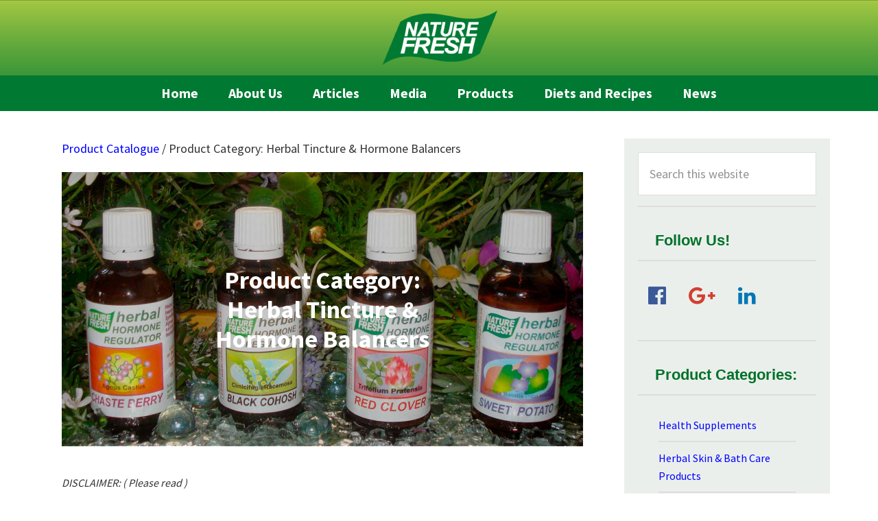

--- FILE ---
content_type: text/html; charset=UTF-8
request_url: https://naturefresh.co.za/product-categories/herbal-tincture-hormone-balancers/
body_size: 9324
content:
<!DOCTYPE html>
<html lang="en-ZA">
<head >
<meta charset="UTF-8" />
<meta name="viewport" content="width=device-width, initial-scale=1" />
<title>Herbal Tincture &amp; Hormone Balancers</title>
<meta name='robots' content='max-image-preview:large' />
	<style>img:is([sizes="auto" i], [sizes^="auto," i]) { contain-intrinsic-size: 3000px 1500px }</style>
	<link rel='dns-prefetch' href='//fonts.googleapis.com' />
<link rel='dns-prefetch' href='//maxcdn.bootstrapcdn.com' />
<link rel="canonical" href="https://naturefresh.co.za/product-categories/herbal-tincture-hormone-balancers/" />
<script type="text/javascript">
/* <![CDATA[ */
window._wpemojiSettings = {"baseUrl":"https:\/\/s.w.org\/images\/core\/emoji\/16.0.1\/72x72\/","ext":".png","svgUrl":"https:\/\/s.w.org\/images\/core\/emoji\/16.0.1\/svg\/","svgExt":".svg","source":{"concatemoji":"https:\/\/naturefresh.co.za\/wp-includes\/js\/wp-emoji-release.min.js"}};
/*! This file is auto-generated */
!function(s,n){var o,i,e;function c(e){try{var t={supportTests:e,timestamp:(new Date).valueOf()};sessionStorage.setItem(o,JSON.stringify(t))}catch(e){}}function p(e,t,n){e.clearRect(0,0,e.canvas.width,e.canvas.height),e.fillText(t,0,0);var t=new Uint32Array(e.getImageData(0,0,e.canvas.width,e.canvas.height).data),a=(e.clearRect(0,0,e.canvas.width,e.canvas.height),e.fillText(n,0,0),new Uint32Array(e.getImageData(0,0,e.canvas.width,e.canvas.height).data));return t.every(function(e,t){return e===a[t]})}function u(e,t){e.clearRect(0,0,e.canvas.width,e.canvas.height),e.fillText(t,0,0);for(var n=e.getImageData(16,16,1,1),a=0;a<n.data.length;a++)if(0!==n.data[a])return!1;return!0}function f(e,t,n,a){switch(t){case"flag":return n(e,"\ud83c\udff3\ufe0f\u200d\u26a7\ufe0f","\ud83c\udff3\ufe0f\u200b\u26a7\ufe0f")?!1:!n(e,"\ud83c\udde8\ud83c\uddf6","\ud83c\udde8\u200b\ud83c\uddf6")&&!n(e,"\ud83c\udff4\udb40\udc67\udb40\udc62\udb40\udc65\udb40\udc6e\udb40\udc67\udb40\udc7f","\ud83c\udff4\u200b\udb40\udc67\u200b\udb40\udc62\u200b\udb40\udc65\u200b\udb40\udc6e\u200b\udb40\udc67\u200b\udb40\udc7f");case"emoji":return!a(e,"\ud83e\udedf")}return!1}function g(e,t,n,a){var r="undefined"!=typeof WorkerGlobalScope&&self instanceof WorkerGlobalScope?new OffscreenCanvas(300,150):s.createElement("canvas"),o=r.getContext("2d",{willReadFrequently:!0}),i=(o.textBaseline="top",o.font="600 32px Arial",{});return e.forEach(function(e){i[e]=t(o,e,n,a)}),i}function t(e){var t=s.createElement("script");t.src=e,t.defer=!0,s.head.appendChild(t)}"undefined"!=typeof Promise&&(o="wpEmojiSettingsSupports",i=["flag","emoji"],n.supports={everything:!0,everythingExceptFlag:!0},e=new Promise(function(e){s.addEventListener("DOMContentLoaded",e,{once:!0})}),new Promise(function(t){var n=function(){try{var e=JSON.parse(sessionStorage.getItem(o));if("object"==typeof e&&"number"==typeof e.timestamp&&(new Date).valueOf()<e.timestamp+604800&&"object"==typeof e.supportTests)return e.supportTests}catch(e){}return null}();if(!n){if("undefined"!=typeof Worker&&"undefined"!=typeof OffscreenCanvas&&"undefined"!=typeof URL&&URL.createObjectURL&&"undefined"!=typeof Blob)try{var e="postMessage("+g.toString()+"("+[JSON.stringify(i),f.toString(),p.toString(),u.toString()].join(",")+"));",a=new Blob([e],{type:"text/javascript"}),r=new Worker(URL.createObjectURL(a),{name:"wpTestEmojiSupports"});return void(r.onmessage=function(e){c(n=e.data),r.terminate(),t(n)})}catch(e){}c(n=g(i,f,p,u))}t(n)}).then(function(e){for(var t in e)n.supports[t]=e[t],n.supports.everything=n.supports.everything&&n.supports[t],"flag"!==t&&(n.supports.everythingExceptFlag=n.supports.everythingExceptFlag&&n.supports[t]);n.supports.everythingExceptFlag=n.supports.everythingExceptFlag&&!n.supports.flag,n.DOMReady=!1,n.readyCallback=function(){n.DOMReady=!0}}).then(function(){return e}).then(function(){var e;n.supports.everything||(n.readyCallback(),(e=n.source||{}).concatemoji?t(e.concatemoji):e.wpemoji&&e.twemoji&&(t(e.twemoji),t(e.wpemoji)))}))}((window,document),window._wpemojiSettings);
/* ]]> */
</script>

<link rel='stylesheet' id='genesis-sample-css' href='https://naturefresh.co.za/wp-content/themes/genesis-sample/style.css' type='text/css' media='all' />
<style id='wp-emoji-styles-inline-css' type='text/css'>

	img.wp-smiley, img.emoji {
		display: inline !important;
		border: none !important;
		box-shadow: none !important;
		height: 1em !important;
		width: 1em !important;
		margin: 0 0.07em !important;
		vertical-align: -0.1em !important;
		background: none !important;
		padding: 0 !important;
	}
</style>
<link rel='stylesheet' id='wp-block-library-css' href='https://naturefresh.co.za/wp-includes/css/dist/block-library/style.min.css' type='text/css' media='all' />
<style id='classic-theme-styles-inline-css' type='text/css'>
/*! This file is auto-generated */
.wp-block-button__link{color:#fff;background-color:#32373c;border-radius:9999px;box-shadow:none;text-decoration:none;padding:calc(.667em + 2px) calc(1.333em + 2px);font-size:1.125em}.wp-block-file__button{background:#32373c;color:#fff;text-decoration:none}
</style>
<style id='global-styles-inline-css' type='text/css'>
:root{--wp--preset--aspect-ratio--square: 1;--wp--preset--aspect-ratio--4-3: 4/3;--wp--preset--aspect-ratio--3-4: 3/4;--wp--preset--aspect-ratio--3-2: 3/2;--wp--preset--aspect-ratio--2-3: 2/3;--wp--preset--aspect-ratio--16-9: 16/9;--wp--preset--aspect-ratio--9-16: 9/16;--wp--preset--color--black: #000000;--wp--preset--color--cyan-bluish-gray: #abb8c3;--wp--preset--color--white: #ffffff;--wp--preset--color--pale-pink: #f78da7;--wp--preset--color--vivid-red: #cf2e2e;--wp--preset--color--luminous-vivid-orange: #ff6900;--wp--preset--color--luminous-vivid-amber: #fcb900;--wp--preset--color--light-green-cyan: #7bdcb5;--wp--preset--color--vivid-green-cyan: #00d084;--wp--preset--color--pale-cyan-blue: #8ed1fc;--wp--preset--color--vivid-cyan-blue: #0693e3;--wp--preset--color--vivid-purple: #9b51e0;--wp--preset--gradient--vivid-cyan-blue-to-vivid-purple: linear-gradient(135deg,rgba(6,147,227,1) 0%,rgb(155,81,224) 100%);--wp--preset--gradient--light-green-cyan-to-vivid-green-cyan: linear-gradient(135deg,rgb(122,220,180) 0%,rgb(0,208,130) 100%);--wp--preset--gradient--luminous-vivid-amber-to-luminous-vivid-orange: linear-gradient(135deg,rgba(252,185,0,1) 0%,rgba(255,105,0,1) 100%);--wp--preset--gradient--luminous-vivid-orange-to-vivid-red: linear-gradient(135deg,rgba(255,105,0,1) 0%,rgb(207,46,46) 100%);--wp--preset--gradient--very-light-gray-to-cyan-bluish-gray: linear-gradient(135deg,rgb(238,238,238) 0%,rgb(169,184,195) 100%);--wp--preset--gradient--cool-to-warm-spectrum: linear-gradient(135deg,rgb(74,234,220) 0%,rgb(151,120,209) 20%,rgb(207,42,186) 40%,rgb(238,44,130) 60%,rgb(251,105,98) 80%,rgb(254,248,76) 100%);--wp--preset--gradient--blush-light-purple: linear-gradient(135deg,rgb(255,206,236) 0%,rgb(152,150,240) 100%);--wp--preset--gradient--blush-bordeaux: linear-gradient(135deg,rgb(254,205,165) 0%,rgb(254,45,45) 50%,rgb(107,0,62) 100%);--wp--preset--gradient--luminous-dusk: linear-gradient(135deg,rgb(255,203,112) 0%,rgb(199,81,192) 50%,rgb(65,88,208) 100%);--wp--preset--gradient--pale-ocean: linear-gradient(135deg,rgb(255,245,203) 0%,rgb(182,227,212) 50%,rgb(51,167,181) 100%);--wp--preset--gradient--electric-grass: linear-gradient(135deg,rgb(202,248,128) 0%,rgb(113,206,126) 100%);--wp--preset--gradient--midnight: linear-gradient(135deg,rgb(2,3,129) 0%,rgb(40,116,252) 100%);--wp--preset--font-size--small: 13px;--wp--preset--font-size--medium: 20px;--wp--preset--font-size--large: 36px;--wp--preset--font-size--x-large: 42px;--wp--preset--spacing--20: 0.44rem;--wp--preset--spacing--30: 0.67rem;--wp--preset--spacing--40: 1rem;--wp--preset--spacing--50: 1.5rem;--wp--preset--spacing--60: 2.25rem;--wp--preset--spacing--70: 3.38rem;--wp--preset--spacing--80: 5.06rem;--wp--preset--shadow--natural: 6px 6px 9px rgba(0, 0, 0, 0.2);--wp--preset--shadow--deep: 12px 12px 50px rgba(0, 0, 0, 0.4);--wp--preset--shadow--sharp: 6px 6px 0px rgba(0, 0, 0, 0.2);--wp--preset--shadow--outlined: 6px 6px 0px -3px rgba(255, 255, 255, 1), 6px 6px rgba(0, 0, 0, 1);--wp--preset--shadow--crisp: 6px 6px 0px rgba(0, 0, 0, 1);}:where(.is-layout-flex){gap: 0.5em;}:where(.is-layout-grid){gap: 0.5em;}body .is-layout-flex{display: flex;}.is-layout-flex{flex-wrap: wrap;align-items: center;}.is-layout-flex > :is(*, div){margin: 0;}body .is-layout-grid{display: grid;}.is-layout-grid > :is(*, div){margin: 0;}:where(.wp-block-columns.is-layout-flex){gap: 2em;}:where(.wp-block-columns.is-layout-grid){gap: 2em;}:where(.wp-block-post-template.is-layout-flex){gap: 1.25em;}:where(.wp-block-post-template.is-layout-grid){gap: 1.25em;}.has-black-color{color: var(--wp--preset--color--black) !important;}.has-cyan-bluish-gray-color{color: var(--wp--preset--color--cyan-bluish-gray) !important;}.has-white-color{color: var(--wp--preset--color--white) !important;}.has-pale-pink-color{color: var(--wp--preset--color--pale-pink) !important;}.has-vivid-red-color{color: var(--wp--preset--color--vivid-red) !important;}.has-luminous-vivid-orange-color{color: var(--wp--preset--color--luminous-vivid-orange) !important;}.has-luminous-vivid-amber-color{color: var(--wp--preset--color--luminous-vivid-amber) !important;}.has-light-green-cyan-color{color: var(--wp--preset--color--light-green-cyan) !important;}.has-vivid-green-cyan-color{color: var(--wp--preset--color--vivid-green-cyan) !important;}.has-pale-cyan-blue-color{color: var(--wp--preset--color--pale-cyan-blue) !important;}.has-vivid-cyan-blue-color{color: var(--wp--preset--color--vivid-cyan-blue) !important;}.has-vivid-purple-color{color: var(--wp--preset--color--vivid-purple) !important;}.has-black-background-color{background-color: var(--wp--preset--color--black) !important;}.has-cyan-bluish-gray-background-color{background-color: var(--wp--preset--color--cyan-bluish-gray) !important;}.has-white-background-color{background-color: var(--wp--preset--color--white) !important;}.has-pale-pink-background-color{background-color: var(--wp--preset--color--pale-pink) !important;}.has-vivid-red-background-color{background-color: var(--wp--preset--color--vivid-red) !important;}.has-luminous-vivid-orange-background-color{background-color: var(--wp--preset--color--luminous-vivid-orange) !important;}.has-luminous-vivid-amber-background-color{background-color: var(--wp--preset--color--luminous-vivid-amber) !important;}.has-light-green-cyan-background-color{background-color: var(--wp--preset--color--light-green-cyan) !important;}.has-vivid-green-cyan-background-color{background-color: var(--wp--preset--color--vivid-green-cyan) !important;}.has-pale-cyan-blue-background-color{background-color: var(--wp--preset--color--pale-cyan-blue) !important;}.has-vivid-cyan-blue-background-color{background-color: var(--wp--preset--color--vivid-cyan-blue) !important;}.has-vivid-purple-background-color{background-color: var(--wp--preset--color--vivid-purple) !important;}.has-black-border-color{border-color: var(--wp--preset--color--black) !important;}.has-cyan-bluish-gray-border-color{border-color: var(--wp--preset--color--cyan-bluish-gray) !important;}.has-white-border-color{border-color: var(--wp--preset--color--white) !important;}.has-pale-pink-border-color{border-color: var(--wp--preset--color--pale-pink) !important;}.has-vivid-red-border-color{border-color: var(--wp--preset--color--vivid-red) !important;}.has-luminous-vivid-orange-border-color{border-color: var(--wp--preset--color--luminous-vivid-orange) !important;}.has-luminous-vivid-amber-border-color{border-color: var(--wp--preset--color--luminous-vivid-amber) !important;}.has-light-green-cyan-border-color{border-color: var(--wp--preset--color--light-green-cyan) !important;}.has-vivid-green-cyan-border-color{border-color: var(--wp--preset--color--vivid-green-cyan) !important;}.has-pale-cyan-blue-border-color{border-color: var(--wp--preset--color--pale-cyan-blue) !important;}.has-vivid-cyan-blue-border-color{border-color: var(--wp--preset--color--vivid-cyan-blue) !important;}.has-vivid-purple-border-color{border-color: var(--wp--preset--color--vivid-purple) !important;}.has-vivid-cyan-blue-to-vivid-purple-gradient-background{background: var(--wp--preset--gradient--vivid-cyan-blue-to-vivid-purple) !important;}.has-light-green-cyan-to-vivid-green-cyan-gradient-background{background: var(--wp--preset--gradient--light-green-cyan-to-vivid-green-cyan) !important;}.has-luminous-vivid-amber-to-luminous-vivid-orange-gradient-background{background: var(--wp--preset--gradient--luminous-vivid-amber-to-luminous-vivid-orange) !important;}.has-luminous-vivid-orange-to-vivid-red-gradient-background{background: var(--wp--preset--gradient--luminous-vivid-orange-to-vivid-red) !important;}.has-very-light-gray-to-cyan-bluish-gray-gradient-background{background: var(--wp--preset--gradient--very-light-gray-to-cyan-bluish-gray) !important;}.has-cool-to-warm-spectrum-gradient-background{background: var(--wp--preset--gradient--cool-to-warm-spectrum) !important;}.has-blush-light-purple-gradient-background{background: var(--wp--preset--gradient--blush-light-purple) !important;}.has-blush-bordeaux-gradient-background{background: var(--wp--preset--gradient--blush-bordeaux) !important;}.has-luminous-dusk-gradient-background{background: var(--wp--preset--gradient--luminous-dusk) !important;}.has-pale-ocean-gradient-background{background: var(--wp--preset--gradient--pale-ocean) !important;}.has-electric-grass-gradient-background{background: var(--wp--preset--gradient--electric-grass) !important;}.has-midnight-gradient-background{background: var(--wp--preset--gradient--midnight) !important;}.has-small-font-size{font-size: var(--wp--preset--font-size--small) !important;}.has-medium-font-size{font-size: var(--wp--preset--font-size--medium) !important;}.has-large-font-size{font-size: var(--wp--preset--font-size--large) !important;}.has-x-large-font-size{font-size: var(--wp--preset--font-size--x-large) !important;}
:where(.wp-block-post-template.is-layout-flex){gap: 1.25em;}:where(.wp-block-post-template.is-layout-grid){gap: 1.25em;}
:where(.wp-block-columns.is-layout-flex){gap: 2em;}:where(.wp-block-columns.is-layout-grid){gap: 2em;}
:root :where(.wp-block-pullquote){font-size: 1.5em;line-height: 1.6;}
</style>
<link rel='stylesheet' id='categories-images-styles-css' href='https://naturefresh.co.za/wp-content/plugins/categories-images/assets/css/zci-styles.css' type='text/css' media='all' />
<link rel='stylesheet' id='genesis-sample-fonts-css' href='//fonts.googleapis.com/css?family=Source+Sans+Pro%3A400%2C600%2C700&#038;ver=2.2.4' type='text/css' media='all' />
<link rel='stylesheet' id='dashicons-css' href='https://naturefresh.co.za/wp-includes/css/dashicons.min.css' type='text/css' media='all' />
<link rel='stylesheet' id='genesis-extender-default-css' href='https://naturefresh.co.za/wp-content/plugins/genesis-extender/lib/css/default.css' type='text/css' media='all' />
<link rel='stylesheet' id='genesis-extender-custom-css' href='https://naturefresh.co.za/wp-content/uploads/genesis-extender/plugin/genesis-extender-custom.css' type='text/css' media='all' />
<link rel='stylesheet' id='font-awesome-css' href='//maxcdn.bootstrapcdn.com/font-awesome/4.7.0/css/font-awesome.min.css' type='text/css' media='all' />
<script type="text/javascript" src="https://naturefresh.co.za/wp-includes/js/jquery/jquery.min.js" id="jquery-core-js"></script>
<script type="text/javascript" src="https://naturefresh.co.za/wp-includes/js/jquery/jquery-migrate.min.js" id="jquery-migrate-js"></script>
<script type="text/javascript" src="https://naturefresh.co.za/wp-content/themes/genesis-sample/js/sticky-nav.js" id="sticky-nav-script-js"></script>
<link rel="https://api.w.org/" href="https://naturefresh.co.za/wp-json/" />
<script type="text/javascript" src='//naturefresh.co.za/wp-content/uploads/custom-css-js/41477.js?v=1488'></script>
<script>
  (function(i,s,o,g,r,a,m){i['GoogleAnalyticsObject']=r;i[r]=i[r]||function(){
  (i[r].q=i[r].q||[]).push(arguments)},i[r].l=1*new Date();a=s.createElement(o),
  m=s.getElementsByTagName(o)[0];a.async=1;a.src=g;m.parentNode.insertBefore(a,m)
  })(window,document,'script','https://www.google-analytics.com/analytics.js','ga');

  ga('create', 'UA-81209718-1', 'auto');
  ga('send', 'pageview');

</script><style type="text/css">.site-title a { background: url(https://naturefresh.co.za/wp-content/uploads/2016/07/cropped-logo_356C-2.png) no-repeat !important; }</style>
<link rel="icon" href="https://naturefresh.co.za/wp-content/uploads/2016/08/cropped-favicon-32x32.jpg" sizes="32x32" />
<link rel="icon" href="https://naturefresh.co.za/wp-content/uploads/2016/08/cropped-favicon-192x192.jpg" sizes="192x192" />
<link rel="apple-touch-icon" href="https://naturefresh.co.za/wp-content/uploads/2016/08/cropped-favicon-180x180.jpg" />
<meta name="msapplication-TileImage" content="https://naturefresh.co.za/wp-content/uploads/2016/08/cropped-favicon-270x270.jpg" />
		<style type="text/css" id="wp-custom-css">
			/*
You can add your own CSS here.

Click the help icon above to learn more.
*/
a, .entry-meta a, entry-content a { 
   color: blue;
   }
		</style>
		</head>
<body data-rsssl=1 class="archive tax-product-categories term-herbal-tincture-hormone-balancers term-18 wp-theme-genesis wp-child-theme-genesis-sample custom-header header-image header-full-width content-sidebar genesis-breadcrumbs-hidden products-archive windows chrome override" itemscope itemtype="https://schema.org/WebPage"><div class="site-container"><ul class="genesis-skip-link"><li><a href="#genesis-nav-primary" class="screen-reader-shortcut"> Skip to primary navigation</a></li><li><a href="#genesis-content" class="screen-reader-shortcut"> Skip to main content</a></li><li><a href="#genesis-sidebar-primary" class="screen-reader-shortcut"> Skip to primary sidebar</a></li></ul><header class="site-header" itemscope itemtype="https://schema.org/WPHeader"><div class="wrap"><div class="title-area"><p class="site-title" itemprop="headline"><a href="https://naturefresh.co.za/">NatureFresh</a></p><p class="site-description" itemprop="description">We strive to enlighten, to assist and to uplift.</p></div>	</div></header><nav class="nav-primary" aria-label="Main" itemscope itemtype="https://schema.org/SiteNavigationElement" id="genesis-nav-primary"><div class="wrap"><ul id="menu-secondary-menu" class="menu genesis-nav-menu menu-primary js-superfish"><li id="menu-item-41837" class="menu-item menu-item-type-post_type menu-item-object-page menu-item-has-children menu-item-41837"><a href="https://naturefresh.co.za/disclaimer/about/" itemprop="url"><span itemprop="name">About Us</span></a>
<ul class="sub-menu">
	<li id="menu-item-41838" class="menu-item menu-item-type-post_type menu-item-object-page menu-item-41838"><a href="https://naturefresh.co.za/disclaimer/about/charities/" itemprop="url"><span itemprop="name">Charities</span></a></li>
	<li id="menu-item-41839" class="menu-item menu-item-type-post_type menu-item-object-page menu-item-41839"><a href="https://naturefresh.co.za/disclaimer/about/jim-sue/" itemprop="url"><span itemprop="name">Jim &#038; Sue</span></a></li>
	<li id="menu-item-41840" class="menu-item menu-item-type-post_type menu-item-object-page menu-item-41840"><a href="https://naturefresh.co.za/disclaimer/about/team/" itemprop="url"><span itemprop="name">Meet The Team</span></a></li>
	<li id="menu-item-41842" class="menu-item menu-item-type-post_type menu-item-object-page menu-item-41842"><a href="https://naturefresh.co.za/disclaimer/about/objectives/" itemprop="url"><span itemprop="name">Objectives</span></a></li>
	<li id="menu-item-41843" class="menu-item menu-item-type-post_type menu-item-object-page menu-item-41843"><a href="https://naturefresh.co.za/disclaimer/about/to-people-we-serve/" itemprop="url"><span itemprop="name">To People We Serve</span></a></li>
</ul>
</li>
<li id="menu-item-41836" class="menu-item menu-item-type-post_type menu-item-object-page menu-item-has-children menu-item-41836"><a href="https://naturefresh.co.za/articles/" itemprop="url"><span itemprop="name">Articles</span></a>
<ul class="sub-menu">
	<li id="menu-item-41847" class="menu-item menu-item-type-post_type menu-item-object-page menu-item-41847"><a href="https://naturefresh.co.za/media/published-articles/" itemprop="url"><span itemprop="name">Published Articles</span></a></li>
</ul>
</li>
<li id="menu-item-41841" class="menu-item menu-item-type-post_type menu-item-object-page menu-item-41841"><a href="https://naturefresh.co.za/disclaimer/about/nature-fresh/" itemprop="url"><span itemprop="name">Nature Fresh</span></a></li>
<li id="menu-item-41844" class="menu-item menu-item-type-post_type menu-item-object-page menu-item-has-children menu-item-41844"><a href="https://naturefresh.co.za/media/" itemprop="url"><span itemprop="name">Media</span></a>
<ul class="sub-menu">
	<li id="menu-item-41845" class="menu-item menu-item-type-post_type menu-item-object-page menu-item-41845"><a href="https://naturefresh.co.za/media/audio-downloads/" itemprop="url"><span itemprop="name">Audio Downloads</span></a></li>
	<li id="menu-item-41846" class="menu-item menu-item-type-post_type menu-item-object-page menu-item-41846"><a href="https://naturefresh.co.za/media/print-media/" itemprop="url"><span itemprop="name">Print Media</span></a></li>
	<li id="menu-item-41848" class="menu-item menu-item-type-post_type menu-item-object-page menu-item-41848"><a href="https://naturefresh.co.za/media/video/" itemprop="url"><span itemprop="name">Video Clips</span></a></li>
</ul>
</li>
<li id="menu-item-41849" class="menu-item menu-item-type-post_type menu-item-object-page menu-item-41849"><a href="https://naturefresh.co.za/product-catalogue/" itemprop="url"><span itemprop="name">Products</span></a></li>
</ul></div></nav><nav class="nav-secondary" aria-label="Secondary" itemscope itemtype="https://schema.org/SiteNavigationElement"><div class="wrap"><ul id="menu-primary-menu" class="menu genesis-nav-menu menu-secondary js-superfish"><li id="menu-item-3136" class="menu-item menu-item-type-post_type menu-item-object-page menu-item-home menu-item-3136"><a href="https://naturefresh.co.za/" itemprop="url"><span itemprop="name">Home</span></a></li>
<li id="menu-item-3137" class="menu-item menu-item-type-post_type menu-item-object-page menu-item-has-children menu-item-3137"><a href="https://naturefresh.co.za/disclaimer/about/" itemprop="url"><span itemprop="name">About Us</span></a>
<ul class="sub-menu">
	<li id="menu-item-3138" class="menu-item menu-item-type-post_type menu-item-object-page menu-item-3138"><a href="https://naturefresh.co.za/disclaimer/" itemprop="url"><span itemprop="name">Disclaimer</span></a></li>
	<li id="menu-item-3139" class="menu-item menu-item-type-post_type menu-item-object-page menu-item-3139"><a href="https://naturefresh.co.za/disclaimer/about/jim-sue/" itemprop="url"><span itemprop="name">Jim &#038; Sue</span></a></li>
	<li id="menu-item-3140" class="menu-item menu-item-type-post_type menu-item-object-page menu-item-3140"><a href="https://naturefresh.co.za/disclaimer/about/team/" itemprop="url"><span itemprop="name">Meet The Team</span></a></li>
	<li id="menu-item-3141" class="menu-item menu-item-type-post_type menu-item-object-page menu-item-3141"><a href="https://naturefresh.co.za/disclaimer/about/nature-fresh/" itemprop="url"><span itemprop="name">Nature Fresh</span></a></li>
	<li id="menu-item-3142" class="menu-item menu-item-type-post_type menu-item-object-page menu-item-3142"><a href="https://naturefresh.co.za/disclaimer/about/objectives/" itemprop="url"><span itemprop="name">Objectives</span></a></li>
	<li id="menu-item-3143" class="menu-item menu-item-type-post_type menu-item-object-page menu-item-3143"><a href="https://naturefresh.co.za/disclaimer/about/to-people-we-serve/" itemprop="url"><span itemprop="name">To People We Serve</span></a></li>
	<li id="menu-item-41850" class="menu-item menu-item-type-post_type menu-item-object-page menu-item-41850"><a href="https://naturefresh.co.za/disclaimer/about/charities/" itemprop="url"><span itemprop="name">Charities</span></a></li>
</ul>
</li>
<li id="menu-item-3144" class="menu-item menu-item-type-post_type menu-item-object-page menu-item-has-children menu-item-3144"><a href="https://naturefresh.co.za/articles/" itemprop="url"><span itemprop="name">Articles</span></a>
<ul class="sub-menu">
	<li id="menu-item-42431" class="menu-item menu-item-type-taxonomy menu-item-object-category menu-item-42431"><a href="https://naturefresh.co.za/category/gluten/" itemprop="url"><span itemprop="name">Gluten</span></a></li>
	<li id="menu-item-3128" class="menu-item menu-item-type-taxonomy menu-item-object-category menu-item-3128"><a href="https://naturefresh.co.za/category/health-protocols/" itemprop="url"><span itemprop="name">Health Protocols</span></a></li>
	<li id="menu-item-3127" class="menu-item menu-item-type-taxonomy menu-item-object-category menu-item-3127"><a href="https://naturefresh.co.za/category/new-articles/" itemprop="url"><span itemprop="name">New Articles</span></a></li>
	<li id="menu-item-3130" class="menu-item menu-item-type-taxonomy menu-item-object-category menu-item-3130"><a href="https://naturefresh.co.za/category/sue-research/" itemprop="url"><span itemprop="name">Sue Research</span></a></li>
	<li id="menu-item-3129" class="menu-item menu-item-type-taxonomy menu-item-object-category menu-item-3129"><a href="https://naturefresh.co.za/category/blood-group-diet/" itemprop="url"><span itemprop="name">Blood Group Diet</span></a></li>
	<li id="menu-item-3131" class="menu-item menu-item-type-taxonomy menu-item-object-category menu-item-3131"><a href="https://naturefresh.co.za/category/natural-remedies/" itemprop="url"><span itemprop="name">Natural Remedies</span></a></li>
	<li id="menu-item-3132" class="menu-item menu-item-type-taxonomy menu-item-object-category menu-item-3132"><a href="https://naturefresh.co.za/category/qa-with-sue/" itemprop="url"><span itemprop="name">QA with Sue</span></a></li>
</ul>
</li>
<li id="menu-item-3145" class="menu-item menu-item-type-post_type menu-item-object-page menu-item-has-children menu-item-3145"><a href="https://naturefresh.co.za/media/" itemprop="url"><span itemprop="name">Media</span></a>
<ul class="sub-menu">
	<li id="menu-item-3146" class="menu-item menu-item-type-post_type menu-item-object-page menu-item-3146"><a href="https://naturefresh.co.za/media/published-articles/" itemprop="url"><span itemprop="name">Published Articles</span></a></li>
	<li id="menu-item-3970" class="menu-item menu-item-type-post_type menu-item-object-page menu-item-3970"><a href="https://naturefresh.co.za/media/video/" itemprop="url"><span itemprop="name">Video Clips</span></a></li>
	<li id="menu-item-4348" class="menu-item menu-item-type-post_type menu-item-object-page menu-item-4348"><a href="https://naturefresh.co.za/media/audio-downloads/" itemprop="url"><span itemprop="name">Audio Downloads</span></a></li>
</ul>
</li>
<li id="menu-item-3148" class="menu-item menu-item-type-post_type menu-item-object-page current-menu-ancestor current-menu-parent current_page_parent current_page_ancestor menu-item-has-children menu-item-3148"><a href="https://naturefresh.co.za/product-catalogue/" itemprop="url"><span itemprop="name">Products</span></a>
<ul class="sub-menu">
	<li id="menu-item-3122" class="menu-item menu-item-type-taxonomy menu-item-object-product-categories current-menu-item menu-item-3122"><a href="https://naturefresh.co.za/product-categories/herbal-tincture-hormone-balancers/" aria-current="page" itemprop="url"><span itemprop="name">Herbal Tincture &amp; Hormone Balancers</span></a></li>
	<li id="menu-item-3121" class="menu-item menu-item-type-taxonomy menu-item-object-product-categories menu-item-3121"><a href="https://naturefresh.co.za/product-categories/health-supplements/" itemprop="url"><span itemprop="name">Health Supplements</span></a></li>
	<li id="menu-item-3123" class="menu-item menu-item-type-taxonomy menu-item-object-product-categories menu-item-3123"><a href="https://naturefresh.co.za/product-categories/herbal-skin-bath-care-products/" itemprop="url"><span itemprop="name">Herbal Skin &amp; Bath Care Products</span></a></li>
	<li id="menu-item-3124" class="menu-item menu-item-type-taxonomy menu-item-object-product-categories menu-item-3124"><a href="https://naturefresh.co.za/product-categories/intimate-hygiene/" itemprop="url"><span itemprop="name">Intimate Hygiene</span></a></li>
	<li id="menu-item-3125" class="menu-item menu-item-type-taxonomy menu-item-object-product-categories menu-item-3125"><a href="https://naturefresh.co.za/product-categories/oral-hygiene-products/" itemprop="url"><span itemprop="name">Oral Hygiene Products</span></a></li>
</ul>
</li>
<li id="menu-item-3186" class="menu-item menu-item-type-post_type menu-item-object-page menu-item-has-children menu-item-3186"><a href="https://naturefresh.co.za/diets-and-recipes/" itemprop="url"><span itemprop="name">Diets and Recipes</span></a>
<ul class="sub-menu">
	<li id="menu-item-3118" class="menu-item menu-item-type-taxonomy menu-item-object-diets-recipes-categories menu-item-3118"><a href="https://naturefresh.co.za/diets-recipes-categories/gluten-free/" itemprop="url"><span itemprop="name">Gluten Free</span></a></li>
	<li id="menu-item-3117" class="menu-item menu-item-type-taxonomy menu-item-object-diets-recipes-categories menu-item-3117"><a href="https://naturefresh.co.za/diets-recipes-categories/medicinal/" itemprop="url"><span itemprop="name">Medicinal</span></a></li>
	<li id="menu-item-3116" class="menu-item menu-item-type-taxonomy menu-item-object-diets-recipes-categories menu-item-3116"><a href="https://naturefresh.co.za/diets-recipes-categories/healthy-eating/" itemprop="url"><span itemprop="name">Healthy Eating</span></a></li>
</ul>
</li>
<li id="menu-item-42033" class="menu-item menu-item-type-post_type menu-item-object-page menu-item-42033"><a href="https://naturefresh.co.za/news-page/" itemprop="url"><span itemprop="name">News</span></a></li>
</ul></div></nav><div class="site-inner"><div class="content-sidebar-wrap"><main class="content" id="genesis-content"><div class="nf-breadcrumbs">
<a href="https://naturefresh.co.za/product-catalogue/">Product Catalogue</a>  / Product Category: <span>Herbal Tincture &amp; Hormone Balancers</span></div>
	<div class="category-title-image-wrapper"><div class="category-title-image"><h1>Product Category: <span>Herbal Tincture &amp; Hormone Balancers</span></h1><style type="text/css">
	.category-title-image {
		position: relative;
		background-color: #fff;
		background-image: url(https://naturefresh.co.za/wp-content/uploads/2016/06/hormone_tinctures_category.jpg);
		background-repeat: no-repeat;
		background-size: cover;
		background-position: center center;
		height: 400px;
	}
</style>
</div></div><div class="disclaimer">
<p style="font-size: 12pt;"><em>DISCLAIMER: ( Please read )</em></span></p>
<p style="font-size: 12px;"> <em> The product information provided is for educational purposes and is not intended as either diagnosis or treatment of any disease, nor does it replace professional medical advice. Report any symptoms to your doctor or health care practitioner to ensure appropriate medical care. Do not stop using any prescription medication without first consulting with your doctor. Due to the unique nature of each individual person’s health, specific results cannot be guaranteed and may vary from person to person. Please read ingredients and dosages carefully.</em></p>
<p style="font-size: 12px;"> <em> This medicine has not been evaluated by the Medicines Control Council (MCC). This medicine is not intended to diagnose, treat, cure or prevent any disease.</em></p>
</div>
	<div class="wrap">
<div class="clearfix"></div>
<div class="category-item-selection-headline">
<h3>
Select a product ...</h3>
</div>
<div class="clearfix"></div>
</div>
	<article class="post-40834 products type-products status-publish product-categories-herbal-tincture-hormone-balancers entry one-half first" aria-label="Artemisia tincture" itemscope itemtype="https://schema.org/CreativeWork"><header class="entry-header"><h2 class="entry-title" itemprop="headline"><a class="entry-title-link" rel="bookmark" href="https://naturefresh.co.za/products/antivirus-tincture/">Artemisia tincture</a></h2>
</header><div class="entry-content" itemprop="text"></div><footer class="entry-footer"></footer></article><article class="post-771 products type-products status-publish has-post-thumbnail product-categories-health-supplements product-categories-herbal-tincture-hormone-balancers entry one-half" aria-label="NF 042 PARASITE REMEDY : 200ML tincture 20% alcohol." itemscope itemtype="https://schema.org/CreativeWork"><header class="entry-header"><h2 class="entry-title" itemprop="headline"><a class="entry-title-link" rel="bookmark" href="https://naturefresh.co.za/products/nf-042-parasite-remedy-200ml-tincture-20-alcohol/">NF 042 PARASITE REMEDY : 200ML tincture 20% alcohol.</a></h2>
</header><div class="entry-content" itemprop="text"></div><footer class="entry-footer"></footer></article><article class="post-768 products type-products status-publish has-post-thumbnail product-categories-herbal-tincture-hormone-balancers entry one-half first" aria-label="NF 046 COLEUS FORSKOHLII" itemscope itemtype="https://schema.org/CreativeWork"><header class="entry-header"><h2 class="entry-title" itemprop="headline"><a class="entry-title-link" rel="bookmark" href="https://naturefresh.co.za/products/nf-046-coleus-forskohlii/">NF 046 COLEUS FORSKOHLII</a></h2>
</header><div class="entry-content" itemprop="text"></div><footer class="entry-footer"></footer></article><article class="post-765 products type-products status-publish has-post-thumbnail product-categories-herbal-tincture-hormone-balancers entry one-half" aria-label="NF 044 TRIBULUS TERRESTRIS: 50ml tincture of 40% alcohol" itemscope itemtype="https://schema.org/CreativeWork"><header class="entry-header"><h2 class="entry-title" itemprop="headline"><a class="entry-title-link" rel="bookmark" href="https://naturefresh.co.za/products/nf-044-tribulus-terrestris-50ml-tincture-of-40-alcohol/">NF 044 TRIBULUS TERRESTRIS: 50ml tincture of 40% alcohol</a></h2>
</header><div class="entry-content" itemprop="text"></div><footer class="entry-footer"></footer></article><article class="post-759 products type-products status-publish has-post-thumbnail product-categories-herbal-tincture-hormone-balancers entry one-half first" aria-label="NF 034 PROSTATE REMEDY: 50ml tincture of 20% alcohol" itemscope itemtype="https://schema.org/CreativeWork"><header class="entry-header"><h2 class="entry-title" itemprop="headline"><a class="entry-title-link" rel="bookmark" href="https://naturefresh.co.za/products/nf-034-prostate-remedy-50ml-tincture-of-20-alcohol/">NF 034 PROSTATE REMEDY: 50ml tincture of 20% alcohol</a></h2>
</header><div class="entry-content" itemprop="text"></div><footer class="entry-footer"></footer></article><article class="post-755 products type-products status-publish has-post-thumbnail product-categories-herbal-tincture-hormone-balancers entry one-half" aria-label="NF 038 OLIVE LEAF TINCTURE: 50ml tincture high potency 40%" itemscope itemtype="https://schema.org/CreativeWork"><header class="entry-header"><h2 class="entry-title" itemprop="headline"><a class="entry-title-link" rel="bookmark" href="https://naturefresh.co.za/products/nf-038-olive-leaf-tincture-50ml-tincture-high-potency-40/">NF 038 OLIVE LEAF TINCTURE: 50ml tincture high potency 40%</a></h2>
</header><div class="entry-content" itemprop="text"></div><footer class="entry-footer"></footer></article><article class="post-751 products type-products status-publish has-post-thumbnail product-categories-herbal-tincture-hormone-balancers entry one-half first" aria-label="NF 032 HORMONE BALANCING SUPPLEMENTS: SWEET POTATO: 50ml tinc" itemscope itemtype="https://schema.org/CreativeWork"><header class="entry-header"><h2 class="entry-title" itemprop="headline"><a class="entry-title-link" rel="bookmark" href="https://naturefresh.co.za/products/nf-032-hormone-balancing-supplements-sweet-potato-50ml-tinc/">NF 032 HORMONE BALANCING SUPPLEMENTS: SWEET POTATO: 50ml tinc</a></h2>
</header><div class="entry-content" itemprop="text"></div><footer class="entry-footer"></footer></article><article class="post-748 products type-products status-publish has-post-thumbnail product-categories-herbal-tincture-hormone-balancers entry one-half" aria-label="NF 030 HORMONE BALANCING SUPPLEMENTS: BLACK COHOSH: 50ml tinc" itemscope itemtype="https://schema.org/CreativeWork"><header class="entry-header"><h2 class="entry-title" itemprop="headline"><a class="entry-title-link" rel="bookmark" href="https://naturefresh.co.za/products/nf-030-hormone-balancing-supplements-black-cohosh-50ml-tinc/">NF 030 HORMONE BALANCING SUPPLEMENTS: BLACK COHOSH: 50ml tinc</a></h2>
</header><div class="entry-content" itemprop="text"></div><footer class="entry-footer"></footer></article><article class="post-744 products type-products status-publish has-post-thumbnail product-categories-herbal-tincture-hormone-balancers entry one-half first" aria-label="NF 031 HORMONE BALANCING SUPPLEMENTS: AGNUS CASTUS: 50ml tinc" itemscope itemtype="https://schema.org/CreativeWork"><header class="entry-header"><h2 class="entry-title" itemprop="headline"><a class="entry-title-link" rel="bookmark" href="https://naturefresh.co.za/products/nf-031-hormone-balancing-supplements-agnus-castus-50ml-tinc/">NF 031 HORMONE BALANCING SUPPLEMENTS: AGNUS CASTUS: 50ml tinc</a></h2>
</header><div class="entry-content" itemprop="text"></div><footer class="entry-footer"></footer></article></main><aside class="sidebar sidebar-primary widget-area" role="complementary" aria-label="Primary Sidebar" itemscope itemtype="https://schema.org/WPSideBar" id="genesis-sidebar-primary"><h2 class="genesis-sidebar-title screen-reader-text">Primary Sidebar</h2><section id="search-10" class="widget widget_search"><div class="widget-wrap"><form class="search-form" method="get" action="https://naturefresh.co.za/" role="search" itemprop="potentialAction" itemscope itemtype="https://schema.org/SearchAction"><label class="search-form-label screen-reader-text" for="searchform-1">Search this website</label><input class="search-form-input" type="search" name="s" id="searchform-1" placeholder="Search this website" itemprop="query-input"><input class="search-form-submit" type="submit" value="Search"><meta content="https://naturefresh.co.za/?s={s}" itemprop="target"></form></div></section>
<section id="text-29" class="widget widget_text"><div class="widget-wrap"><h3 class="widgettitle widget-title">Follow Us!</h3>
			<div class="textwidget"><div class="wrap">
<a href="https://www.facebook.com/naturefresh/"><i class="fa fa-facebook-official awesome-link-sidebar" target="_blank"></i></a>
<a href="https://plus.google.com/103424293139665554525/posts" target="_blank"><i class="fa fa-google-plus awesome-link-sidebar" aria-hidden="true"></i></a>
<a href="https://www.linkedin.com/in/sue-visser-9541a097" target="_blank"><i class="fa fa-linkedin awesome-link-sidebar" aria-hidden="true"></i></a>
</div></div>
		</div></section>
<section id="lc_taxonomy-7" class="widget widget_lc_taxonomy"><div class="widget-wrap"><div id="lct-widget-product-categories-container" class="list-custom-taxonomy-widget"><h3 class="widgettitle widget-title">Product Categories:</h3>
<ul id="lct-widget-product-categories">	<li class="cat-item cat-item-15"><a href="https://naturefresh.co.za/product-categories/health-supplements/">Health Supplements</a>
</li>
	<li class="cat-item cat-item-17"><a href="https://naturefresh.co.za/product-categories/herbal-skin-bath-care-products/">Herbal Skin &amp; Bath Care Products</a>
</li>
	<li class="cat-item cat-item-18 current-cat"><a aria-current="page" href="https://naturefresh.co.za/product-categories/herbal-tincture-hormone-balancers/">Herbal Tincture &amp; Hormone Balancers</a>
</li>
	<li class="cat-item cat-item-19"><a href="https://naturefresh.co.za/product-categories/intimate-hygiene/">Intimate Hygiene</a>
</li>
	<li class="cat-item cat-item-21"><a href="https://naturefresh.co.za/product-categories/oral-hygiene-products/">Oral Hygiene Products</a>
</li>
</ul></div></div></section>
</aside></div></div><footer class="site-footer" itemscope itemtype="https://schema.org/WPFooter"><div class="wrap"><div class="clearfix"></div>
<div class="footer-widgets">
<div class="wrap">
<div id="footer_area_two" class="widget-area genesis-extender-widget-area one-third"><section id="black-studio-tinymce-3" class="widget widget_black_studio_tinymce"><div class="widget-wrap"><div class="textwidget"><h3 style="color:white; font-size: 18px; font-weight: bold;">SOCIAL LINKS</h3>
<p><a href="https://www.facebook.com/naturefresh/"><br />
<a href="https://www.facebook.com/naturefresh/"><i class="fa fa-facebook-official awesome-link"><span class="awesome-link-text"> Facebook</span></i></a></p>
<p><a href="https://www.linkedin.com/in/sue-visser-9541a097"><i class="fa fa-linkedin awesome-link" aria-hidden="true"><span class="awesome-link-text"> LinkedIn</span></i></a></p>
</div></div></section>
</div><div id="footer_area_three" class="widget-area genesis-extender-widget-area one-third"><section id="text-4" class="widget widget_text"><div class="widget-wrap">			<div class="textwidget"><h3 style="color:white; font-size: 18px; font-weight: bold;">NATUREFRESH HEALTH PRODUCTS CC</h3>
<p style="color:white;" class="footer text">Unit 16, Boulevard Way, Capricorn Business Park, Muizenberg, Cape town, Western Cape, 7945, South Africa</p>
<p style="color:white;" class="footer text">Tel: 021 709 0050
<br>
Business hours:
<br>
Monday to Thursday 8am to 4pm
<br>
Friday 8am to 3pm <br>
Closed weekends
</p>
</div>
		</div></section>
</div></div>
</div>
<div class="clearfix"></div>
<p></p></div></footer></div><script type="speculationrules">
{"prefetch":[{"source":"document","where":{"and":[{"href_matches":"\/*"},{"not":{"href_matches":["\/wp-*.php","\/wp-admin\/*","\/wp-content\/uploads\/*","\/wp-content\/*","\/wp-content\/plugins\/*","\/wp-content\/themes\/genesis-sample\/*","\/wp-content\/themes\/genesis\/*","\/*\\?(.+)"]}},{"not":{"selector_matches":"a[rel~=\"nofollow\"]"}},{"not":{"selector_matches":".no-prefetch, .no-prefetch a"}}]},"eagerness":"conservative"}]}
</script>
<script type="text/javascript" src="https://naturefresh.co.za/wp-includes/js/hoverIntent.min.js" id="hoverIntent-js"></script>
<script type="text/javascript" src="https://naturefresh.co.za/wp-content/themes/genesis/lib/js/menu/superfish.min.js" id="superfish-js"></script>
<script type="text/javascript" src="https://naturefresh.co.za/wp-content/themes/genesis/lib/js/menu/superfish.args.min.js" id="superfish-args-js"></script>
<script type="text/javascript" src="https://naturefresh.co.za/wp-content/themes/genesis/lib/js/skip-links.min.js" id="skip-links-js"></script>
<script type="text/javascript" src="https://naturefresh.co.za/wp-content/uploads/genesis-extender/plugin/custom-scripts.js" id="custom-scripts-js"></script>
<script type="text/javascript" id="genesis-sample-responsive-menu-js-extra">
/* <![CDATA[ */
var genesisSampleL10n = {"mainMenu":"Menu","subMenu":"Menu"};
/* ]]> */
</script>
<script type="text/javascript" src="https://naturefresh.co.za/wp-content/themes/genesis-sample/js/responsive-menu.js" id="genesis-sample-responsive-menu-js"></script>
<script type="text/javascript" src="https://naturefresh.co.za/wp-content/themes/genesis-sample/js/jquery.matchHeight-min.js" id="match-height-js"></script>
<script type="text/javascript" src="https://naturefresh.co.za/wp-content/themes/genesis-sample/js/matchheight-init.js" id="match-height-init-js"></script>
    <script type="text/javascript">
        jQuery(document).ready(function ($) {

            for (let i = 0; i < document.forms.length; ++i) {
                let form = document.forms[i];
				if ($(form).attr("method") != "get") { $(form).append('<input type="hidden" name="Q-MARINxSBO" value="Xc_QtGWvCfrlYwT." />'); }
if ($(form).attr("method") != "get") { $(form).append('<input type="hidden" name="LDIROnSxgiY" value="YZ94nJ1jD" />'); }
            }

            $(document).on('submit', 'form', function () {
				if ($(this).attr("method") != "get") { $(this).append('<input type="hidden" name="Q-MARINxSBO" value="Xc_QtGWvCfrlYwT." />'); }
if ($(this).attr("method") != "get") { $(this).append('<input type="hidden" name="LDIROnSxgiY" value="YZ94nJ1jD" />'); }
                return true;
            });

            jQuery.ajaxSetup({
                beforeSend: function (e, data) {

                    if (data.type !== 'POST') return;

                    if (typeof data.data === 'object' && data.data !== null) {
						data.data.append("Q-MARINxSBO", "Xc_QtGWvCfrlYwT.");
data.data.append("LDIROnSxgiY", "YZ94nJ1jD");
                    }
                    else {
                        data.data = data.data + '&Q-MARINxSBO=Xc_QtGWvCfrlYwT.&LDIROnSxgiY=YZ94nJ1jD';
                    }
                }
            });

        });
    </script>
	</body></html>


<!-- Page cached by LiteSpeed Cache 7.7 on 2026-01-30 19:59:37 -->

--- FILE ---
content_type: text/css
request_url: https://naturefresh.co.za/wp-content/plugins/genesis-extender/lib/css/default.css
body_size: -193
content:
/* Genesis Extender Default CSS */

/* Clearfix
------------------------------------------------------------ */

.clearfix:after { visibility: hidden; display: block; height: 0; font-size: 0; line-height: 0; content: " "; clear: both; }
.clearfix { display: block; }
/* IE6 */
* html .clearfix { height: 1%; }
/* IE7 */
*:first-child + html .clearfix { min-height: 1%; }


/* EZ Home Widget Areas
------------------------------------------------------------ */

#ez-home-container-wrap {
	clear: both;
}

.ez-home-container-area {
	margin: 0 0 20px;
	clear: both;
}

.ez-home-bottom {
	margin: 0;
}

.ez-only {
	width: 100%;
	margin: 0 0 20px;
	float: left;
	clear: both;
}

--- FILE ---
content_type: text/css
request_url: https://naturefresh.co.za/wp-content/uploads/genesis-extender/plugin/genesis-extender-custom.css
body_size: 4232
content:
/* # Table of Contents
- MISCALLANEOUS
- VIEW CONTAINERS (Roll Over Effects)
	- View Container Paddings
	- View Containers
	--- Home Page
	--- Article Page
	--- Product Catalogue Page
	--- Diets and Recipes Page
- HOME PAGE (front-page.php) (474)
    - Featured Video Clip on HOME PAGE
- PAGE (580)
- ARTICLE PAGE (613)
- VIDEO CLIPS PAGE (626)
- MEDIA PAGE (613)
- PRODUCT CATALOGUE PAGE (670)
- ARTICLE PAGE (706)
- ABOUT US PAGE (717)
    - Meet The Team
- DISTRIBUTORS PAGE (740)
- NEWS PAGE (page-news-loop.php) (834)
- CATEGORY (891)
- ARCHIVE (907)
- ARCHIVE products
- ARCHIVE diets & recipes (942)
- CATEGORY / ARCHIVE  Title images (955)
- CATEGORY New Articles (983)
- Before Loop / After Loop Article / Category Selection Headlines (992)
- POST / ARTICLE (1009)
- SINGLE PRODUCTS (single-products.php
- BREADCRUMBS (1093)
- WIDGETS  -- Sidebar (1111)
- SEARCH (1179)
- FOOTER (1198)
- PRIMARY SIDEBAR (1251)
- SOCIAL LINKS (1260)
- BUTTON
- Mobile Media Queries
*/



/* MISCALLANEOUS -Lines 62 to 70 commented out. Lines 82 to 90 as well. Bubbles have to be removed
--------------------------------------------- */
h1,h2,h3,h4,h5,h6 {
    color:#007a33;
}

.site-header {
    background-color:#fff;
    background-image:url(https://naturefresh.co.za/wp-content/uploads/2016/10/green-x-vin.jpg);
    background-repeat: repeat-x;
    top: 0;
    left: 0;
    background-size: 50px 200px;
    color: blue;
}

.title-area {
	position: relative;
}

/* .title-area:before {
    content: url(https://naturefresh.co.za/wp-content/uploads/2016/10/white_highlights6.png);
    position: absolute;
    top: -14px;
    left: -156px;
    width: 638px;
    height: 110px;
    overflow: hidden;
    z-index: 0; */


.site-title a {
    z-index: 1000000 !important;
    display: block;
    position: relative;
}

@media only screen and (max-width: 1023px) {


	/* .title-area:before {
		content: url(https://naturefresh.co.za/wp-content/uploads/2016/10/white_highlights6.png);
		position: absolute;
		top: -14px;
		left: -156px;
		width: 638px;
		height: 180px;
		overflow: hidden;
		z-index: 0; */
		}

}

/*menu home icon*/
.dashicons-admin-home {
    font-size: 36px;
    position: relative;
    bottom: 8px;
    right: 10px;
}

/*keep primary menu from showing, apart from responsive mobile menu*/
.nav-primary {
    display:none;
}

/*Secondary Menu*/
.nav-secondary .genesis-nav-menu {
    text-align:center;
}

/* Header Menu*/
ul#menu-header-menu {
    margin-top:10px;
}

.notice {
    background-color: #EBF4EF;
    padding: 20px;
}

.center-block {
    margin-bottom: 40px;
}

.sidebar-primary .textwidget {
    padding: 20px 0;
}



/* VIEW CONTAINERS (Roll Over Effects)
--------------------------------------------- */
.view {
    display: inline-block;
    vertical-align: middle;
    -webkit-transform: translateZ(0);
    transform: translateZ(0);
    box-shadow: 0 0 1px rgba(0, 0, 0, 0);
    -webkit-backface-visibility: hidden;
    backface-visibility: hidden;
    -moz-osx-font-smoothing: grayscale;
    position: relative;
    background: #e1e1e1;
    -webkit-transition-property: color;
    transition-property: color;
    -webkit-transition-duration: 0.3s;
    transition-duration: 0.3s;
    overflow: hidden;
}


.view:before {
    content: "";
    position: absolute;
    z-index: -1;
    top: 0;
    left: 0;
    right: 0;
    bottom: 0;
    background: rgba(0,122,51,0.5);
    -webkit-transform: scale(0);
    transform: scale(0);
    -webkit-transition-property: transform;
    transition-property: transform;
    -webkit-transition-duration: 0.3s;
    transition-duration: 0.3s;
    -webkit-transition-timing-function: ease-out;
    transition-timing-function: ease-out;
    overflow: hidden;
}


.view:hover, .view:focus, .view:active {
    color: white;
}
.view:hover:before, .view:focus:before, .view:active:before {
    -webkit-transform: scale(1);
    transform: scale(1);
    overflow: hidden;
    cursor: hand;
}




.view .select-me {
    position: absolute;
    top: 50%;
    left: 50%;
    width: 100%;
    text-align: center;
    transform: translate(-50%,-50%);
    -ms-transform: translate(-50%,-50%);
    -webkit-transform: translate(-50%,-50%);
    -moz-transform: translate(-50%,-50%);
    -o-transform: translate(-50%,-50%);
    font-size: 28px;
    font-weight: 600;
    color: #fff;
    opacity: 1;
    transition: all 0.3s ease-out;
    overflow: hidden;

}

.view:hover .select-me {
    opacity:0;
    transition: all 0.3s ease-out;
    overflow: hidden;
}




.view .click-me {
    position:absolute;
    top:50%;
    left:50%;
    width: 100%;
    text-align: center;
    transform:translate(-50%,-50%);
    -ms-transform:translate(-50%,-50%);
    -webkit-transform:translate(-50%,-50%);
    -moz-transform:translate(-50%,-50%);
    -o-transform:translate(-50%,-50%);
    font-size:28px;
    font-weight: 600;
    color:#fff;
    opacity:0;
    transition: all 0.3s ease-out;
    overflow: hidden;
}

.view:hover .click-me {
    opacity:1;
    transition: all 0.3s ease-out;
    overflow: hidden;
}


.view-item {
    height: 310px;
    width: 100%;
    background-repeat:no-repeat;
    background-size:cover;
    background-position:center center;	
}



.view-header {
    text-align:center;
    background:rgb(0,122,51);
    color:#fff;
    padding:10px;
}


h3.view-header {
    margin:0;
}




/*View Containers Paddings*/

.selection {
    margin-bottom: 32px;
}





/* HOME PAGE (front-page.php)
--------------------------------------------- */

.home-title h1 {
    position:absolute;
    width:100%;
    top:50%;
    left:50%;
    transform:translate(-50%,-50%);
    -ms-transform:translate(-50%,-50%);
    -webkit-transform:translate(-50%,-50%);
    -moz-transform:translate(-50%,-50%);
    -o-transform:translate(-50%,-50%);
    text-align:center;
    color:#fff;
    font-weight:700;
    font-size:48px;
}


.home .entry {
    background-color:#fff;
    margin-bottom:40px;
    margin-top: 20px;
    padding:0 40px;
}



.before-footer-widgets {
    background-color: #e7f5dc;
    padding-top: 30px;
}


.before-footer-widgets article {
    padding: 20px !important;
    border: 10px solid;
    border-color: #e7f5dc;
    box-sizing: border-box;
    min-height: 340px;
}


div#before_footer_area_one .widget-title {
    text-align: center;
    font-size: 28px;
    font-weight: bold;
    padding: 20px;
}

div#before_footer_area_two .widget-title {
    text-align: center;
    font-size: 28px;
    font-weight: bold;
    padding: 20px;
}


div#before_footer_area_three .widget-title {
    text-align: center;
    font-size: 28px;
    font-weight: bold;
    padding: 20px;
}


div#before_footer_area_four .widget-title {
    text-align: center;
    font-size: 28px;
    font-weight: bold;
    padding: 20px;
}


/* Featured Video Clip on HOME PAGE*/

.home .video-links {
    position: relative;
    background: white;
    border: none;
    margin: 0;
}

.home .video-links h3 {
    text-align: center;
    background: #007a33;
    color: #fff;
    padding: 10px;
    font-size: 19px;
}

.video-padding {
    padding: 20px;
}

p.video-picture {
    text-align: center;
    margin: 0 0 22px;
}



/* PAGE
--------------------------------------------- */
.page-title h1 {
    position:absolute;
    width:100%;
    top:50%;
    left:50%;
    transform:translate(-50%,-50%);
    -ms-transform:translate(-50%,-50%);
    -webkit-transform:translate(-50%,-50%);
    -moz-transform:translate(-50%,-50%);
    -o-transform:translate(-50%,-50%);
    text-align:center;
    color:#fff;

    font-weight:700;
    font-size:48px;
}

.page-title {
    padding: 20px;
}

.page-title-bg {
    position:relative;background-color:#fff;background-repeat:no-repeat;background-size:cover;background-position:center center;min-height:400px;
}

.page-id-860 .page-title-bg {
    position:relative;background-color:#fff;background-repeat:no-repeat;background-size:cover;background-position:right center;min-height:400px;
}



/* ARTICLE PAGE
--------------------------------------------- */
h2.article-page-header {
    text-align: center;
    padding: 10px;
    font-weight: bold;
    font-size: 34px;
    border-bottom: 2px solid rgb(0,122,51);
    margin-bottom: 30px;
}



/* VIDEO CLIPS PAGE
--------------------------------------------- */
.video-links {
    margin-bottom: 40px;
    position:relative;
    border: 2px solid #ddd;
}

.video-links h3 {
    text-align: center;
    background: rgb(0,122,51);
    color: #fff;
    padding: 10px;
}

.video-links a img {
    padding: 20px;
}

.video-links .video-text {
    padding: 20px;
}

#video-heading {
    margin-bottom: 40px;
}






/* PRODUCT CATALOGUE PAGE
--------------------------------------------- */
.products .entry-header {
    border:2px solid #DDD;
}

.products .entry-header .entry-title {
    border-top:2px solid #DDD;
}

.products .entry-title a {
    color:#007229;
    font-size:20px;
    text-align:center;
}

.products .entry-title {
    text-align:center;
    padding:10px;
}

.tax-product-categories article .products {
    background-color:#fff;
    margin-bottom:20px;
    padding:0 20px;
}

.products-archive .entry {
    margin-bottom:20px;
    padding:20px;
}




/* ARTICLE PAGE
--------------------------------------------- */

.page-id-72 .entry {
    background-color:#fff;
    margin-bottom:20px;
    padding:0 40px;
}



/* ABOUT US PAGE
--------------------------------------------- */

/* Meet The Team */

.team .img-circle {
    border-radius: 50%;
    display: block;
    margin: 0 auto;
}

.team h3,.team p {
    text-align: center;
}

.team {
    margin-bottom: 60px;
    padding: 0 10px;
}



/* DISTRIBUTORS PAGE
--------------------------------------------- */

.distribution-western-cape {
    background-image: url("https://naturefresh.co.za/wp-content/uploads/2016/07/western_cape_1600x800.jpg");
    background-size: cover;
    background-repeat: no-repeat;
    background-position: center center;
}


.distribution-eastern-cape {
    background-image: url("https://naturefresh.co.za/wp-content/uploads/2016/07/eastern_cape_1600x800.jpg");
    background-size: cover;
    background-repeat: no-repeat;
    background-position: center center;
}


.distribution-gauteng {
    background-image: url("https://naturefresh.co.za/wp-content/uploads/2016/07/guateng_1600x800.jpg");
    background-size: cover;
    background-repeat: no-repeat;
    background-position: center center;
}



.distribution-free-state {
    background-image: url("https://naturefresh.co.za/wp-content/uploads/2016/07/orange_free_state_1600x800.jpg");
    background-size: cover;
    background-repeat: no-repeat;
    background-position: center center;
}


.distribution-natal {
    background-image: url("https://naturefresh.co.za/wp-content/uploads/2016/07/natal_1600x800.jpg");
    background-size: cover;
    background-repeat: no-repeat;
    background-position: center center;
}


.grow .distribution-western-cape, .grow .distribution-eastern-cape, .grow .distribution-gauteng, .grow .distribution-natal,.grow .distribution-free-state {
    width: 100%;
    height: 310px;
    -webkit-transition: all 1s ease;
    -moz-transition: all 1s ease;
    -o-transition: all 1s ease;
    -ms-transition: all 1s ease;
    transition: all 1s ease;
}

.grow .distribution-western-cape:hover, .grow .distribution-eastern-cape:hover, .grow .distribution-gauteng:hover, .grow .distribution-natal:hover,.grow .distribution-free-state:hover {
    width: 125%;
    height: 350px;
}


.distribution {
    float: left;
    width: 100%;
    height: 350px;
    margin: 20px 0;
    overflow: hidden;
    -webkit-box-shadow: 5px 5px 5px #ddd;
    box-shadow: 5px 5px 5px #ddd;
    position: relative;
}

h3.distribution-selection {
    font-size: 32px
}

h3.distribution-pdf {
    position:absolute;
    width:100%;
    top:53%;
    left:50%;
    transform:translate(-50%,-50%);
    -ms-transform:translate(-50%,-50%);
    -webkit-transform:translate(-50%,-50%);
    -moz-transform:translate(-50%,-50%);
    -o-transform:translate(-50%,-50%);
    text-align:center;
    z-index:99;
}

h3.distribution-pdf:hover {
    color: #10A59A;
}


/* NEWS PAGE (page-news-loop.php)
--------------------------------------------- */

.news-page .entry-content {
    position: relative;
    border: 2px solid #ddd;
}

.news-page .entry-meta {
    position: absolute;
    top: 0;
    left: 0;
    background-color: rgb(0,122,51);
    padding: 10px;
    color: white;
    font-weight: bold;
}


.news-page .entry-title {
    font-size: 2.2rem;
    text-align: center;
}

.news-page .entry {
    padding: 10px;
    margin-bottom: 40px;
}

.news-page .entry-content p {
    text-align: center;
    padding: 10px;
}

.news-page h2.entry-title {
    padding: 20px 0 10px;
    margin: 0;
}


.news-slides[data-slides] {
    -webkit-transition: all 1s ease;
    -moz-transition: all 1s ease;
    -ms-transition: all 1s ease;
    -o-transition: all 1s ease;
    transition: all 1s ease;
}

.news-page-entry {
    background-color: #fff;
    padding: 40px 40px;
}


.featured-content-latest-news-items h2.entry-title {
    font-size: 18px;
}

.featured-content-latest-news-items .entry {
    margin: 0;
}


/* CATEGORY
--------------------------------------------- */

.category-articles .entry {
    background-color:#fff;
    margin-bottom:20px;
    padding:40px;
    border-bottom:1px solid #DDD;
}

h2.article-selection {  /*In archive description area*/
    margin-top: 40px;
}



/* ARCHIVE
--------------------------------------------- */
.archive-description {
    position:relative;
}

h1.archive-title {
    position: absolute;
    top: 43%;
    left: 50%;
    transform: translate(-50%,-50%);
    -ms-transform: translate(-50%,-50%);
    -webkit-transform: translate(-50%,-50%);
    -moz-transform: translate(-50%,-50%);
    -o-transform: translate(-50%,-50%);
    font-size: 48px;
    font-weight: 700;
    color: #fff;
    text-align: center;
}

.disclaimer {
    background-color:#fff;
    margin-bottom:0;
    padding:20px;
}


.archive-description.taxonomy-archive-description.taxonomy-description {
    padding:20px;
}



/* ARCHIVE products
--------------------------------------------- */
.products-archive img.post-image.entry-image {
    display: block;
    margin: 0 auto;
}


/* ARCHIVE diets & recipes
--------------------------------------------- */

.diets-recipes-archive .entry {
    background-color:#fff;
    margin-bottom:20px;
    padding:40px;
    border-bottom:1px solid #DDD;
}




/* CATEGORY / ARCHIVE  Title images
--------------------------------------------- */

.category-title-image-wrapper {
    padding: 20px;
}

.category-title-image {
    position: relative;
}

.category-title-image h1 {
    position:absolute;
    top:50%;
    left:50%;
    transform:translate(-50%,-50%);
    -ms-transform:translate(-50%,-50%);
    -webkit-transform:translate(-50%,-50%);
    -moz-transform:translate(-50%,-50%);
    -o-transform:translate(-50%,-50%);
    padding:20px;
    z-index:12;
    color:#fff;
    text-align:center;
    font-weight: bold;
}


/* CATEGORY New Articles
--------------------------------------------- */
.category-new-articles .entry {
    background-color:#fff;
    margin-bottom:40px;
    padding:20px 40px;
}


/* Before Loop / After Loop Article / Category Selection Headlines
--------------------------------------------- */
.page-category-selection h3 {
    font-weight: 600;
    font-size: 32px;
    margin-bottom: 40px;
}

.category-item-selection-headline h3 {
    font-weight: bold;
    font-size: 32px;
    padding: 40px 40px 20px;
}




/* POST / ARTICLE
--------------------------------------------- */
.single header.entry-header {
    padding:20px;
}

.post-details {
    position:absolute;
    top:50%;
    left:50%;
    transform:translate(-50%,-50%);
    -ms-transform:translate(-50%,-50%);
    -webkit-transform:translate(-50%,-50%);
    -moz-transform:translate(-50%,-50%);
    -o-transform:translate(-50%,-50%);
    padding:20px;
    z-index:12;
    color:#fff;
    text-align:center;
}

.post-details h1 {
    color: #fff;
    font-weight: bold;
    font-size: 36px;
    font-size: 3.6rem;
}

.post-details p {
    color: #fff;
    font-weight: 700;
    font-size: 20px;
}

.entry-header {
    position:relative;
}

.prev-next-post-links {
    position:absolute;
    bottom:5%;
    width:100%;
}

.previous-post-link {
    width:50%;
    float:left;
    text-align:left;
    color:#fff;
    padding-left:2%;
}

.prev-next-post-links a {
    color:#fff;
    font-weight:700;
}

.prev-next-post-links a {
    color:#fff;
    font-weight:700;
}

.prev-next-post-links a:hover {
    color:#10A59A;
}

.next-post-link {
    width:50%;
    float:left;
    text-align:right;
    padding-right:2%;
}



/* SINGLE PRODUCTS (single-products.php
--------------------------------------------- */
.featured-content-related-products {
    padding: 0 20px;
}


.featured-content-related-products h3.widgettitle.widget-title {
    padding: 0;
    font-size: 28px;
    font-weight: 600;
}

.widget-btn {
    padding: 0 40px;
    margin-bottom: 40px;
}






/* BREADCRUMBS
--------------------------------------------- */
.nf-breadcrumbs {
    padding:40px 20px 0;
}

@media only screen and (max-width: 860px) {
    .nf-breadcrumbs {
        padding: 30px 20px 0;
    }
}

.page-id-70 .nf-breadcrumbs, .page-id-72 .nf-breadcrumbs, .page-id-76 .nf-breadcrumbs, .page-id-587 .nf-breadcrumbs, .page-id-1487 .nf-breadcrumbs, .page-id-78 .nf-breadcrumbs, .page-id-2403 .nf-breadcrumbs, .page-id-2491 .nf-breadcrumbs, .page-id-3053 .nf-breadcrumbs, .page-id-3784 .nf-breadcrumbs, .page-id-4631 .nf-breadcrumbs, .page-id-40800 .nf-breadcrumbs {
    display: none;
}

.page-id-70 .page-title, .page-id-72 .page-title, .page-id-76 .page-title, .page-id-587 .page-title, .page-id-1487 .page-title, .page-id-78 .page-title, .page-id-67 .page-title, .page-id-2403 .page-title, .page-id-2491 .page-title, .page-id-3053 .page-title, .page-id-3784 .page-title, .page-id-4631 .page-title {
    padding: 20px;
    margin-top: 20px
}




/* WIDGETS  -- Sidebar
--------------------------------------------- */
#genesis-sidebar-primary .widget ul > li {
    margin-bottom:10px;
    padding-bottom:10px;
    border-bottom:2px solid #DDD;
}

#genesis-sidebar-primary .widget ul > li:last-child {
    padding-bottom:10px;
}

#genesis-sidebar-primary .widget-title {
    background:transparent;
    border-top:0 solid #DDD;
    border-bottom:2px solid #DDD;
    border-left:0 solid #DDD;
    border-right:0 solid #DDD;
    margin:0;
    padding:15px 25px;
    color:#007229;
    font-family:'Open Sans',sans-serif;
    font-size:22px;
    font-size:2.2rem;
    font-weight:600;
    line-height:1.25;
}

#genesis-sidebar-primary ul {
    margin:0!important;
    padding:30px 30px 15px;
}

.sidebar.widget-area .widget {
    background: transparent;
    border-top:0 solid #DDD;
    border-bottom:2px solid #DDD;
    border-left:0 solid #DDD;
    border-right:0 solid #DDD;
    margin:0 0 15px;
    padding:0 0 15px;
}

#genesis-sidebar-primary section#search-4 {
    background: transparent;
    border-top:0 solid #DDD;
    border-bottom:2px solid #DDD;
    border-left:0 solid #DDD;
    border-right:0 solid #DDD;
    margin:0 0 15px;
    padding:0 0 15px;
}

aside#genesis-sidebar-primary {
    margin-top: 40px;
    margin-bottom: 40px;
    background-color: #EBEFEC;
    padding: 20px;
}

.genesis-nav-menu a span {
    font-weight: 700;
}









/* SEARCH
--------------------------------------------- */
.search .category-title-image-wrapper {
    padding: 20px;
    margin-top: 20px;
}

.search .entry {
    background-color: #fff;
    margin-bottom: 20px;
    padding: 40px;
    border-bottom: 1px solid #DDD;
}

.search .category-title-image h1 {
    font-size: 60px;
}


/* FOOTER
--------------------------------------------- */

.site-footer a,.site-footer p {
    color: white;
    font-weight: bold;
}

.site-footer a:hover {
    color: #10A59A;
}

.footer-widgets {
    background-color: rgb(0,122,51);
}

p.footer.text {
    margin-bottom: 20px;
    font-weight: 600;
    line-height: 24px;
}

p.footer.text a{
    font-weight: 600;
}


p.footer.text a:hover {
    color: #10A59A;
}

.awesome-link {
    font-size: 20px;
    margin-bottom: 20px;
}

span.awesome-link-text {
    font-family: 'Open Sans','Source Sans Pro', sans-serif;
}

.facebook-image {
    padding-bottom: 15px;
    padding-top: 15px;
}










/* PRIMARY SIDEBAR
--------------------------------------------- */

.awesome-link-sidebar {
    font-size: 30px !important;
    padding: 15px !important;
}



/* SOCIAL LINKS
--------------------------------------------- */

i.fa.fa-facebook-official.awesome-link-sidebar {
    color: #3b5998;

}

i.fa.fa-google-plus.awesome-link-sidebar {
    color: #d23f31;
}

i.fa.fa-linkedin.awesome-link-sidebar {
    color: #0077b5;
}







@media only screen and (max-width: 1023px) {
    ul#menu-header-menu {
        display: none;
    }
}



/* BUTTONS
--------------------------------------------- */
.btn {
   //border-top: 1px solid #007a33;
   background: rgb(0, 122, 51);
   padding: 11.5px 23px;
   -webkit-border-radius: 10px;
   -moz-border-radius: 10px;
   border-radius: 10px;
   -webkit-box-shadow: rgba(0,0,0,1) 0 1px 0;
   -moz-box-shadow: rgba(0,0,0,1) 0 1px 0;
   box-shadow: rgba(0,0,0,1) 0 1px 0;
   text-shadow: rgba(0,0,0,.4) 0 1px 0;
   color: #ffffff;
   font-size: 17px;
   font-weight: bold;
   font-family: 'Open Sans','Source Sans Pro', sans-serif;
   text-decoration: none;
   vertical-align: middle;
   display: inline-block;	
}

.btn:hover {
   //border-top-color: #10a59b;
   background: #10a59b;
   font-weight: bold;
   color: #ffffff;
}

.btn:active {
   //border-top-color: #10a59b;
   background: #10a59b;
}


.btn-margin-bottom {
    margin-bottom: 20px;
}






/* Mobile Media Queries
--------------------------------------------- */
@media only screen and (max-width: 480px) {

    .post-details h1 {
        font-size: 30px;
    }

    .post-details p {
        font-size: 18px;
    }

    .site-inner {
        padding: 0 2% 0;
    }

    .page-title h1 {
        font-size: 36px;
    }

    .category-item-selection-headline h3 {
        font-size: 28px;
    }

    .page-category-selection h3 {
        font-size: 28px;
    }

    h2.article-page-header {
        font-size: 24px;
    }

    h1 {
        font-size: 26px;
        font-size: 2.6rem;
    }

    h2 {
        font-size: 22px;
        font-size: 2.2rem;
    }

    h3 {
        font-size: 20px;
        font-size: 2rem;
    }

    h4 {
        font-size: 18px;
        font-size: 1.8rem;
    }

    h5 {
        font-size: 18px;
        font-size: 1.8rem;
    }

    h6 {
        font-size: 16px;
        font-size: 1.6rem;
    }

    p {
        margin: 0 0 20px;
        padding: 0;
    }

    body > div {
        font-size: 1.6rem;
    }


    div#before_footer_area_one .widget-title {
        font-size: 24px;
    }

    div#before_footer_area_two .widget-title {
        font-size: 24px;
    }

    div#before_footer_area_three .widget-title {
        font-size: 24px;
    }

    div#before_footer_area_four .widget-title {
        font-size: 24px;
    }

    .selection {
        margin-bottom: 40px;
    }

}




.notice-section-two {
    padding-top: 40px;
}


div#takealot-advertsing {
    padding-top: 60px;
}


/* Google Search Results
--------------------------------------------- */
.nf-google .gsc-above-wrapper-area {
    display: none;
}

.nf-google .gsc-resultsHeader {
    display: none;
}

.nf-google table {
    border-collapse: collapse;
    border-spacing: 0;
    line-height: 1.8;
    margin-bottom: 40px;
    width: 100%;
    word-break: break-word;
}



.nf-google .gsc-above-wrapper-area {
	border-bottom: none;
	padding: 0;
}


.nf-google tbody {
	border-bottom: none;
}



.nf-google .gsc-result .gs-title {
	height: auto;
}


.gsc-control-cse .gsc-table-result {
    font-family: 'Open Sans','Source Sans Pro', sans-serif !important;
	font-size: 16px !important;
    font-size: 1.6rem !important;
}

.nf-google .gs-result .gs-title,
.nf-google .gs-result .gs-title * {
    text-decoration: none !important; 
    font-family: 'Open Sans','Source Sans Pro', sans-serif !important;
	font-size: 20px !important;
    font-size: 2rem !important;

}

.nf-google .gsc-results .gsc-cursor-box {
    margin: 10px;
	font-family: 'Open Sans','Source Sans Pro', sans-serif !important;
	font-size: 20px !important;
    font-size: 2rem !important;
}

.nf-google .nf-breadcrumbs {
    display: none;
}

.nf-google .page-title {
	margin-top: 20px;
	padding: 20px;
}

.nf-google .gcsc-branding {
	display: none;
}

div#___gcse_0 {
    margin-top: 20px;
}


/* Hack
--------------------------------------------- */

.page-id-4631 .page-title-bg {
	background-position: center -20px !important;
}

.page-id-40800 .nf-breadcrumbs {
    display: none;
}

.page-id-40800 .page-title {
    padding: 20px;
    margin-top: 20px
}



--- FILE ---
content_type: application/x-javascript
request_url: https://naturefresh.co.za/wp-content/themes/genesis-sample/js/matchheight-init.js
body_size: -322
content:
jQuery(function($){$('.products-archive .entry-header').matchHeight();$('.news-page .entry-content').matchHeight();});

--- FILE ---
content_type: application/x-javascript
request_url: https://naturefresh.co.za/wp-content/uploads/custom-css-js/41477.js?v=1488
body_size: -240
content:
/******* Do not edit this file *******
Simple Custom CSS and JS - by Silkypress.com
Saved: Sep 19 2023 | 14:34:16 */
jQuery(document).ready(function( $ ){
	$('.home .page-title-bg.before-loop').css('cursor','pointer')
	$('.home .page-title-bg.before-loop').on('click', function(){
		window.location.href = "https://shop.naturefresh.co.za"
	})
});




--- FILE ---
content_type: application/x-javascript
request_url: https://naturefresh.co.za/wp-content/uploads/genesis-extender/plugin/custom-scripts.js
body_size: -234
content:
(function($) {
	
	'use strict';
	
	var $slides = $('[data-slides]');
	var images = $slides.data('slides');
	var count = 0;
	if (images !== undefined) {
		count = images.length;
	
	
	  var slideshow = function() {
		$slides
			.css('background-image', 'url("' + images[Math.floor(Math.random() * count)] + '")')
			.show(0, function() {
				setTimeout(slideshow, 5000);
			});
	  };
	  
	  slideshow();
	}
	
	
	
}(jQuery));




--- FILE ---
content_type: text/plain
request_url: https://www.google-analytics.com/j/collect?v=1&_v=j102&a=292691753&t=pageview&_s=1&dl=https%3A%2F%2Fnaturefresh.co.za%2Fproduct-categories%2Fherbal-tincture-hormone-balancers%2F&ul=en-us%40posix&dt=Herbal%20Tincture%20%26%20Hormone%20Balancers&sr=1280x720&vp=1280x720&_u=IEBAAEABAAAAACAAI~&jid=1699100153&gjid=1036668308&cid=98797056.1769843619&tid=UA-81209718-1&_gid=13528955.1769843619&_r=1&_slc=1&z=1891361533
body_size: -451
content:
2,cG-W2621CTH61

--- FILE ---
content_type: application/x-javascript
request_url: https://naturefresh.co.za/wp-content/themes/genesis-sample/js/sticky-nav.js
body_size: -267
content:
jQuery(document).ready(function(e){var nav=jQuery('nav.nav-secondary');var navHomeY=nav.offset().top;var isFixed=false;var $w=jQuery(window);$w.scroll(function(){var scrollTop=$w.scrollTop();var shouldBeFixed=scrollTop>navHomeY;if(shouldBeFixed&&!isFixed){nav.css({position:'fixed',top:0,left:nav.offset().left,width:nav.width(),"z-index":9999999999999});isFixed=true;} else if(!shouldBeFixed&&isFixed) {nav.css({position:'static'});isFixed=false;}});});